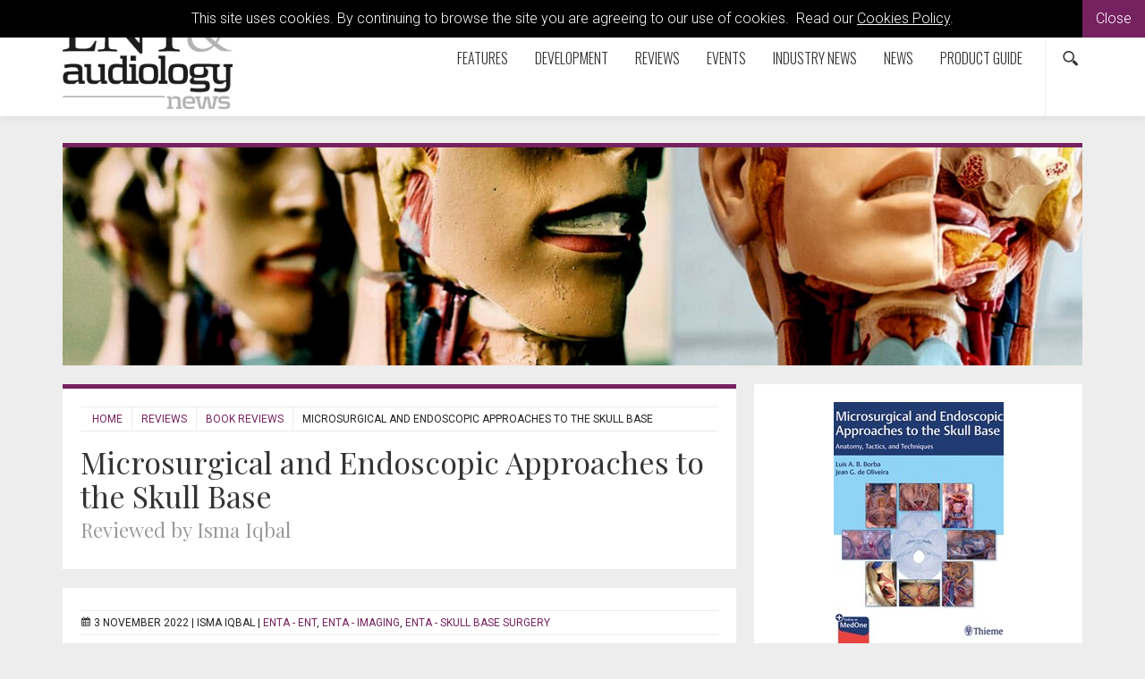

--- FILE ---
content_type: text/html; charset=utf-8
request_url: https://www.entandaudiologynews.com/reviews/book-reviews/post/microsurgical-and-endoscopic-approaches-to-the-skull-base
body_size: 8900
content:

<!doctype html>
  	<html class="no-js" lang="en" id="site">
	<head>
		<meta http-equiv="X-UA-Compatible" content="IE=edge">
		


<!-- Google Tag Manager -->
<script>(function(w,d,s,l,i){w[l]=w[l]||[];w[l].push({'gtm.start':
new Date().getTime(),event:'gtm.js'});var f=d.getElementsByTagName(s)[0],
j=d.createElement(s),dl=l!='dataLayer'?'&l='+l:'';j.async=true;j.src=
'https://www.googletagmanager.com/gtm.js?id='+i+dl;f.parentNode.insertBefore(j,f);
})(window,document,'script','dataLayer','GTM-WTS89NZ');</script>
<!-- End Google Tag Manager -->

<title>Microsurgical and Endoscopic Approaches to the Skull Base | ENT &amp; Audiology News</title>
	
	
<meta charset="utf-8"/>


	
 

<meta name="viewport" content="width=device-width, initial-scale=1, maximum-scale=1">
<meta name="format-detection" content="telephone=no">

<link rel="apple-touch-icon" sizes="180x180" href="/images/favicons/apple-touch-icon.png">
<link rel="icon" type="image/png" href="/images/favicons/favicon-32x32.png" sizes="32x32">
<link rel="icon" type="image/png" href="/images/favicons/favicon-16x16.png" sizes="16x16">
<link rel="manifest" href="/images/favicons/manifest.json">
<link rel="mask-icon" href="/images/favicons/safari-pinned-tab.svg" color="#5bbad5">
<link rel="shortcut icon" href="/images/favicons/favicon.ico">
<meta name="msapplication-config" content="/images/favicons/browserconfig.xml">
<meta name="theme-color" content="#ffffff">



<meta property="og:title" content="Microsurgical and Endoscopic Approaches to the Skull Base" />
<meta property="og:type" content="website" />
<meta property="og:url" content="https://www.entandaudiologynews.com/reviews/book-reviews/post/microsurgical-and-endoscopic-approaches-to-the-skull-base" />
<meta property="og:site_name" content="ENT &amp; Audiology News" />
<meta property="og:description" /> 
<meta property="fb:app_id" content="168587643508744" />




    
<meta name="twitter:url" content="https://www.entandaudiologynews.com/reviews/book-reviews/post/microsurgical-and-endoscopic-approaches-to-the-skull-base" /> 
<meta name="twitter:card" content="summary_large_image" />
<meta name="twitter:site" content="@ENT_AudsNews" />
<meta name="twitter:title" content="Microsurgical and Endoscopic Approaches to the Skull Base" />
<meta name="twitter:description" content="" />
	<meta name="twitter:image" content="http://www.entandaudiologynews.com/media/29590/ent-nd22-borba_measb.jpg?anchor=center&amp;amp;mode=crop&amp;amp;width=750&amp;amp;height=560&amp;amp;rnd=133118815840000000" /> 
	<meta name="twitter:image:width" content="" /> 
	<meta name="twitter:image:height" content="" />
 

<link rel="canonical" data-shared="False" data-doctype="reviewItem" href="https://www.entandaudiologynews.com/reviews/book-reviews/post/"/>

  
 
<script type='application/ld+json'> 
	{
		"@context":"http:\/\/schema.org",
		"@type":"WebSite",
		"url":"http://www.entandaudiologynews.com",
		"name":"ENT &amp; Audiology News", 
		"potentialAction":{
			"@type":"SearchAction",
			"target":"http://www.entandaudiologynews.comhttps://www.entandaudiologynews.com/search/?search={search_term_string}",
			"query-input":"required name=search_term_string"
		} 
	}
</script>

<script type='application/ld+json'>
	{
	  "@context": "http://schema.org",
	  "@type": "Organization",
	  "url":"http://www.entandaudiologynews.com",
	  "sameAs": [
	    "https://www.facebook.com/Attacats/",
	    "https://www.linkedin.com/company/attacat",
	    "https://twitter.com/attacats"
	  ],
	  "name":"ENT &amp; Audiology News",
	  "logo": "http://www.attacat.co.uk/wp-content/uploads/2015/12/Attacat-Logo.png"
	} 
</script>


<link href="https://fonts.googleapis.com/css?family=Roboto:300,400,500" rel="stylesheet">
<link href="https://fonts.googleapis.com/css?family=Oswald:300,400,700" rel="stylesheet">
<link href="https://fonts.googleapis.com/css?family=Playfair+Display" rel="stylesheet">

<link rel="stylesheet" href="/css/global.gulp.min.css?v=3" /> 
<link rel="stylesheet" href="/css/theme.gulp.min.css?v=3" /> 
<script src="/scripts/global.gulp.min.js?v=2"></script>

<!--[if lt IE 9]>
<script src="/scripts/IEHtml5.gulp.min.js"></script> 
<![endif]-->  

<noscript>
    <style>
    .simplebar, [data-simplebar-direction] {
        overflow: auto;
    }
    .breadcrumb-responsive ul {
        height: auto;
    }
    </style>
</noscript>



<!-- Google tag (gtag.js) -->
<script async src="https://www.googletagmanager.com/gtag/js?id=G-NY491S3SZ6"></script>
<script>
  window.dataLayer = window.dataLayer || [];
  function gtag(){dataLayer.push(arguments);}
  gtag('js', new Date());

  gtag('config', 'G-NY491S3SZ6');
</script>
 
<script async='async' src='https://www.googletagservices.com/tag/js/gpt.js'></script>
<script>
  var googletag = googletag || {};
  googletag.cmd = googletag.cmd || [];
</script>



   	</head>
	<!--[if lt IE 7]> <body class="lt-ie10 lt-ie9 lt-ie8 lt-ie7 reviewItem theme-main"> <![endif]-->
	<!--[if IE 7]> <body class="lt-ie10 lt-ie9 lt-ie8 reviewItem theme-main"> <![endif]-->
	<!--[if IE 8]> <body class="lt-ie10 lt-ie9  reviewItem theme-main"> <![endif]-->
	<!--[if IE 9]> <body class="lt-ie10 reviewItem theme-main"> <![endif]-->
	<!--[if gt IE 9]><!-->
	<body class="reviewItem theme-main" data-gkey="AIzaSyC4ECCkt64mQSl9hwsCW5Av783F_7TzbkI">
		<!--<![endif]-->
	
	

<!-- Google Tag Manager (noscript) -->
<noscript><iframe src="https://www.googletagmanager.com/ns.html?id=GTM-WTS89NZ"
height="0" width="0" style="display:none;visibility:hidden"></iframe></noscript>
<!-- End Google Tag Manager (noscript) -->
	

<div class="cookieMessage">
    <div class="cookieMessageInfo">
        This site uses cookies. By continuing to browse the site you are agreeing to our use of cookies.  &nbsp;Read our <a href="/cookie-policy/" target="_blank">Cookies Policy</a>.
    </div>
    <span class="cookieMessageClose">Close</span>
</div>

	
		<div class="nav-container">
			
			<!-- PageHeader -->
			 
<div class="top-padding"></div>
<div class="mobile-menu-cover"></div>
<div class="container-fluid at-top " id="barHeader">
    <div class="container">
        <div class="row">
            <div class="col-xs-2 col-sm-2 col-md-2 icon-left visible-mobile-nav">
                <a class="btn btn-default btn-sm bg-none pull-left menu-open"><span class="glyphicon icon-gecko-show-lines"></span></a> 
            </div>
            <div class="col-xs-8 col-sm-8 col-md-8 col-lg-3  logo-container">
                
    <div id="logo">
    	<a class="" href="https://www.entandaudiologynews.com/"><img alt="ENT &amp; Audiology News" src="/media/2700/enta_logo.png" width="190"></a> 
    </div>


            </div>
            <div class="col-xs-2 icon-right visible-mobile-nav search-mobile">
    <div class="btn-group pull-right">
        <a class="btn btn-sm btn-default bg-none search-trigger" data-toggle="dropdown"><span class="glyphicon icon-gecko-search"></span></a>
        <div class="dropdown-menu search animate-250 fadeIn">
            <div id="searchTrigger">
                <form action="/search" role="search" novalidate="novalidate">
                    <div class="input-group">
                        <input type="text" name="search" class="form-control valid" placeholder="Search our site" aria-invalid="false">
                        <span class="input-group-btn">
                            <button class="btn btn-default" type="submit" id="searchMenu" ><span class="glyphicon icon-gecko-search"></span></button>
                        </span>
                    </div>
                </form>
            </div>
        </div>
    </div>
</div>
            <div class="col-lg-9" id="barMainNav"> 
                <div class="navWrapper mobile-nav left">
                    
<nav class="navbar navbar-default pull-right" role="navigation">
	<div class="navbar-header">

        <div id="main-navbar-collapse">
            <ul class="nav navbar-nav navbar-right PartialsNavMain">
                




<li class="dropdown  PartialsNavChildBlock ">
 
 
        <a href="https://www.entandaudiologynews.com/features/" class="dropdown-toggle ">
            Features  
                <span class="visible-xs visible-sm  glyphicon icon-gecko-chevron-right pull-right mt-5"></span>
        </a>
            <ul class="dropdown-menu">
               <li class="mobile-menu-item"> <a class="btn-mobilenav menu-back">Close<span class="glyphicon icon-gecko-delete pull-right"></span></a></li>
                 <li class="mobile-menu-item"> 
                    <a href="https://www.entandaudiologynews.com/features/">
                        Features   
                    </a>
                </li> 




<li class="  PartialsNavChildBlock ">
 
 
        <a href="https://www.entandaudiologynews.com/features/ent-features/" class="">
            ENT features  
        </a>
</li>







<li class="  PartialsNavChildBlock ">
 
 
        <a href="https://www.entandaudiologynews.com/features/audiology-features/" class="">
            Audiology features  
        </a>
</li>







<li class="  PartialsNavChildBlock ">
 
 
        <a href="https://www.entandaudiologynews.com/features/history-of-ent/" class="">
            History of ENT  
        </a>
</li>







<li class="  PartialsNavChildBlock ">
 
 
        <a href="https://www.entandaudiologynews.com/features/balance-and-vestibular-disorders-issue-i/" class="">
            Balance and vestibular disorders Issue I  
        </a>
</li>







<li class="  PartialsNavChildBlock ">
 
 
        <a href="https://www.entandaudiologynews.com/features/implantation-otology-inner-ear-therapeutics-issue-i/" class="">
            Implantation Otology &amp; Inner Ear Therapeutics Issue I  
        </a>
</li>







<li class="  PartialsNavChildBlock ">
 
 
        <a href="https://www.entandaudiologynews.com/features/rhinology-issue-i/" class="">
            Rhinology Issue I  
        </a>
</li>







<li class="  PartialsNavChildBlock ">
 
 
        <a href="https://www.entandaudiologynews.com/features/paediatrics-issue-i/" class="">
            Paediatrics Issue I  
        </a>
</li>







<li class="  PartialsNavChildBlock ">
 
 
        <a href="https://www.entandaudiologynews.com/features/head-neck-issue-i/" class="">
            Head &amp; Neck Issue I  
        </a>
</li>







<li class=" last PartialsNavChildBlock ">
 
 
        <a href="https://www.entandaudiologynews.com/features/how-i-do-it-issue-i/" class="">
            How I do it Issue I  
        </a>
</li>



            </ul>
</li>







<li class="dropdown  PartialsNavChildBlock ">
 
 
        <a href="https://www.entandaudiologynews.com/development/" class="dropdown-toggle ">
            Development  
                <span class="visible-xs visible-sm  glyphicon icon-gecko-chevron-right pull-right mt-5"></span>
        </a>
            <ul class="dropdown-menu">
               <li class="mobile-menu-item"> <a class="btn-mobilenav menu-back">Close<span class="glyphicon icon-gecko-delete pull-right"></span></a></li>
                 <li class="mobile-menu-item"> 
                    <a href="https://www.entandaudiologynews.com/development/">
                        Development   
                    </a>
                </li> 




<li class="  PartialsNavChildBlock ">
 
 
        <a href="https://www.entandaudiologynews.com/development/how-i-do-it/" class="">
            How I Do It  
        </a>
</li>







<li class="  PartialsNavChildBlock ">
 
 
        <a href="https://www.entandaudiologynews.com/development/global-health/" class="">
            Global Health  
        </a>
</li>







<li class="  PartialsNavChildBlock ">
 
 
        <a href="https://www.entandaudiologynews.com/development/interviews/" class="">
            Interviews  
        </a>
</li>







<li class="  PartialsNavChildBlock ">
 
 
        <a href="https://www.entandaudiologynews.com/development/spotlight-on-innovation/" class="">
            Spotlight on Innovation  
        </a>
</li>







<li class="  PartialsNavChildBlock ">
 
 
        <a href="https://www.entandaudiologynews.com/development/trainee-matters/" class="">
            Trainee Matters  
        </a>
</li>







<li class="  PartialsNavChildBlock ">
 
 
        <a href="https://www.entandaudiologynews.com/development/potters-soapbox/" class="">
            Potter&#39;s Soapbox  
        </a>
</li>







<li class=" last PartialsNavChildBlock ">
 
 
        <a href="https://www.entandaudiologynews.com/development/valeries-travels/" class="">
            Valerie&#39;s Travels  
        </a>
</li>



            </ul>
</li>







<li class="dropdown  PartialsNavChildBlock ">
 
 
        <a href="https://www.entandaudiologynews.com/reviews/" class="dropdown-toggle ">
            Reviews  
                <span class="visible-xs visible-sm  glyphicon icon-gecko-chevron-right pull-right mt-5"></span>
        </a>
            <ul class="dropdown-menu">
               <li class="mobile-menu-item"> <a class="btn-mobilenav menu-back">Close<span class="glyphicon icon-gecko-delete pull-right"></span></a></li>
                 <li class="mobile-menu-item"> 
                    <a href="https://www.entandaudiologynews.com/reviews/">
                        Reviews   
                    </a>
                </li> 




<li class="  PartialsNavChildBlock ">
 
 
        <a href="https://www.entandaudiologynews.com/reviews/book-reviews/" class="">
            Book Reviews  
        </a>
</li>







<li class="  PartialsNavChildBlock ">
 
 
        <a href="https://www.entandaudiologynews.com/reviews/journal-reviews/" class="">
            Journal Reviews  
        </a>
</li>







<li class=" last PartialsNavChildBlock ">
 
 
        <a href="https://www.entandaudiologynews.com/reviews/tech-reviews/" class="">
            Tech Reviews  
        </a>
</li>



            </ul>
</li>







<li class="  PartialsNavChildBlock ">
 
 
        <a href="https://www.entandaudiologynews.com/events/" class="">
            Events  
        </a>
</li>







<li class="  PartialsNavChildBlock ">
 
 
        <a href="https://www.entandaudiologynews.com/industry-news/" class="">
            Industry News  
        </a>
</li>







<li class="  PartialsNavChildBlock ">
 
 
        <a href="https://www.entandaudiologynews.com/news/" class="">
            News  
        </a>
</li>







<li class=" last PartialsNavChildBlock ">
 
 
        <a href="https://www.entandaudiologynews.com/product-guide/" class="">
            Product Guide  
        </a>
</li>



                
                <li class="search-icon hidden-mobile-nav"><div class="btn-group pull-right">
    <a class="btn btn-sm btn-default bg-none search-trigger" data-toggle="dropdown" aria-expanded="false"><span class="glyphicon icon-gecko-search"></span></a>
    <div class="dropdown-menu search animate-250 fadeIn">
        <div id="searchTrigger">
            <form action="/search" role="search" novalidate="novalidate">
                <div class="input-group">
                    <input type="text" name="search" class="form-control valid" placeholder="Search our site" aria-invalid="false">
                    <span class="input-group-btn">
                        <button class="btn btn-default" type="submit" id="searchMenu"><span class="glyphicon icon-gecko-search"></span></button>
                    </span>
                </div>
            </form>
        </div>
    </div>
</div> </li>
            </ul>
        </div>

  </div>
</nav>
 
                </div> 
            </div> 
        </div> 
    </div> 
</div>




<div class="heading-grad hidden-sm hidden-xs at-top"></div>
 
			<!-- Page content -->
			
 



<div class="" id="barPageHeader">
	<div class=" container clearfix"> 
		<div class="page-header hasImage" style="background-image:url(/media/19566/monitop-col-ent3.jpg?anchor=center&amp;mode=crop&amp;width=1200&amp;height=250&amp;rnd=134037882160000000)"></div>
	</div>
</div>

 
<div class="container">
	<div class="  clearfix">
		<div class="row">
			<div class="col-sm-8 main-content"> 

				  
<div class="page-header clearfix animate onScreen delay-250 fadeIn ">
	 
<div class="breadcrumb-responsive">
    <ul data-simplebar-direction="horizontal">
        <li> <a href="/">  Home </a> </li>
            <li>
                    <a href="https://www.entandaudiologynews.com/reviews/">
                        Reviews
                    </a>
            </li>
            <li>
                    <a href="https://www.entandaudiologynews.com/reviews/book-reviews/">
                        Book Reviews
                    </a>
            </li>
        <li class="active">Microsurgical and Endoscopic Approaches to the Skull Base</li>
    </ul>
</div>  
		<h1>Microsurgical and Endoscopic Approaches to the Skull Base <br /><small>Reviewed by Isma Iqbal</small></h1>
	 
	  
	 
	 
</div> 
				<div class="body-text">
					
<div class="boxedItem   boxedItem
  animate onScreen delay-250 fadeIn">
    
<div class="post-meta" itemscope itemtype="http://schema.org/NewsArticle">

	<meta itemprop="headline" content="Microsurgical and Endoscopic Approaches to the Skull Base"/>
	<span class="glyphicon icon-gecko-calendar"></span>
	<meta itemprop="datePublished" content="2022-11-03T12:00"/>
	3 November 2022 
	 |  <span itemprop="author" itemscope itemtype="http://schema.org/Person"><span itemprop="name">Isma Iqbal</span> </span>
 
		 
 
			  
	 
 |

	<a href="https://www.entandaudiologynews.com/reviews/book-reviews/?cat=12229">ENTA - ENT</a>, 	<a href="https://www.entandaudiologynews.com/reviews/book-reviews/?cat=71906">ENTA - Imaging</a>, 	<a href="https://www.entandaudiologynews.com/reviews/book-reviews/?cat=6781">ENTA - Skull Base Surgery</a>

			 
	
</div>	 
    
	<div class="mainContentItems  ">
		




<div class="mainContentItem mb-20 onScreen delay-250 fadeIn shareThisButtons"> 
    <div class="h4">
            <span>Share This</span>
    </div>

    <a onclick="window.open(this.href, 'mywin','left=20,top=20,width=500,height=500,toolbar=1,resizable=0'); return false;" target="_blank" title="On Facebook" href="http://www.facebook.com/sharer.php?u=http://www.entandaudiologynews.com/reviews/book-reviews/post/microsurgical-and-endoscopic-approaches-to-the-skull-base&t=Microsurgical and Endoscopic Approaches to the Skull Base">
        <span class="share glyphicon icon-gecko-facebook"></span>
    </a>
    <a onclick="window.open(this.href, 'mywin','left=20,top=20,width=500,height=500,toolbar=1,resizable=0'); return false;" target="_blank" title="On Twitter" href="http://twitter.com/share?url=http://www.entandaudiologynews.com/reviews/book-reviews/post/microsurgical-and-endoscopic-approaches-to-the-skull-base&text=Microsurgical and Endoscopic Approaches to the Skull Base">
       <span class="  glyphicon  share icon-gecko-twitter"></span>
    </a>
    
   
    <a onclick="window.open(this.href, 'mywin','left=20,top=20,width=500,height=500,toolbar=1,resizable=0'); return false;" target="_blank" title="On LinkedIn" href="http://www.linkedin.com/shareArticle?mini=true&url=http://www.entandaudiologynews.com/reviews/book-reviews/post/microsurgical-and-endoscopic-approaches-to-the-skull-base&title=Microsurgical and Endoscopic Approaches to the Skull Base&summary=&source=">
        <span class="  glyphicon  share icon-gecko-linkedin"></span>
    </a>

     <a onclick="window.open(this.href, 'mywin','left=20,top=20,width=500,height=500,toolbar=1,resizable=0'); return false;" target="_blank" title="On Reddit" href="http://www.reddit.com/submit?url=http://www.entandaudiologynews.com/reviews/book-reviews/post/microsurgical-and-endoscopic-approaches-to-the-skull-base&title=Microsurgical and Endoscopic Approaches to the Skull Base">
        <span class="  glyphicon  share icon-gecko-reddit"></span>
    </a>
    
    </a>
</div>




	 
<div class="mainContentItem mb-20 onScreen delay-250 fadeIn richTextEditor"> 
	<p><strong>This is a comprehensive book which covers both microsurgical and endoscopic techniques. The introductory section focuses on setup for microsurgical and endoscopic techniques, with images to support this. A detailed description of instruments is also provided, which would be extremely useful for those starting a skull base practice.</strong></p>
<p>All aspects of the skull base are covered in detail with anatomical, radiological and intraoperative images. The sections include sphenoid, parasellar, orbital, anterior fossa, cavernous sinus, jugular foramen, foramen magnum and temporal bone pathology. Each section provides the user with a step-by-step approach to skull base pathologies, including extended approaches. The pathology, surgical options, anaesthetic considerations and perioperative aspects are described. These are aided by illustrations or images which are extremely useful in guiding the learner through the procedure. However, the image quality is poor in some sections. The poor quality of images and absence of labels in some sections can take away from the learning. The quality of the images is the same online as in the hard copy. There are small cases for discussion at the end of each section, which is useful for consolidation of learning points. There is also some useful information on postoperative care and management of complications the end of each section.</p>
<p>This book is aimed at otolaryngology and neurosurgical trainees and consultants with a skull base interest, and is appropriate for this audience. The information provided is consistent with current evidence.</p>
<p>Overall, a detailed book describing skull base approaches with anatomical, cadaveric and radiological imaging.</p>
</div> 



<div class="mainContentItem mb-20 onScreen delay-250 fadeIn shareThisButtons"> 
    <div class="h4">
            <span>Share This</span>
    </div>

    <a onclick="window.open(this.href, 'mywin','left=20,top=20,width=500,height=500,toolbar=1,resizable=0'); return false;" target="_blank" title="On Facebook" href="http://www.facebook.com/sharer.php?u=http://www.entandaudiologynews.com/reviews/book-reviews/post/microsurgical-and-endoscopic-approaches-to-the-skull-base&t=Microsurgical and Endoscopic Approaches to the Skull Base">
        <span class="share glyphicon icon-gecko-facebook"></span>
    </a>
    <a onclick="window.open(this.href, 'mywin','left=20,top=20,width=500,height=500,toolbar=1,resizable=0'); return false;" target="_blank" title="On Twitter" href="http://twitter.com/share?url=http://www.entandaudiologynews.com/reviews/book-reviews/post/microsurgical-and-endoscopic-approaches-to-the-skull-base&text=Microsurgical and Endoscopic Approaches to the Skull Base">
       <span class="  glyphicon  share icon-gecko-twitter"></span>
    </a>
    
   
    <a onclick="window.open(this.href, 'mywin','left=20,top=20,width=500,height=500,toolbar=1,resizable=0'); return false;" target="_blank" title="On LinkedIn" href="http://www.linkedin.com/shareArticle?mini=true&url=http://www.entandaudiologynews.com/reviews/book-reviews/post/microsurgical-and-endoscopic-approaches-to-the-skull-base&title=Microsurgical and Endoscopic Approaches to the Skull Base&summary=&source=">
        <span class="  glyphicon  share icon-gecko-linkedin"></span>
    </a>

     <a onclick="window.open(this.href, 'mywin','left=20,top=20,width=500,height=500,toolbar=1,resizable=0'); return false;" target="_blank" title="On Reddit" href="http://www.reddit.com/submit?url=http://www.entandaudiologynews.com/reviews/book-reviews/post/microsurgical-and-endoscopic-approaches-to-the-skull-base&title=Microsurgical and Endoscopic Approaches to the Skull Base">
        <span class="  glyphicon  share icon-gecko-reddit"></span>
    </a>
    
    </a>
</div>

		
	</div> 
 
    
</div> 

				</div> 
					<div class="body-text-after">
						
      
    <div class="media animate onScreen delay-250 fadeIn"> 
        <div class="boxedItem badged"> 
            <div class="color-stripe"></div> 
            <div class="media-body">
                    <a href="https://www.entandaudiologynews.com/contributors/person/isma-iqbal">
                        <div class="badge">CONTRIBUTOR</div>
                    </a> 
                        <div class=" h3"> Isma Iqbal  </div>  
                    <p>The Newcastle Upon Tyne Hospitals NHS Foundation Trust, UK.</p>
                <a href="https://www.entandaudiologynews.com/contributors/person/isma-iqbal" class="btn btn-default btn-md btn-slide-right mt-10">View Full Profile<span class="glyphicon icon-gecko-chevron-right"></span></a>
            </div> 
        </div>
    </div>
	

					</div>
				<div class="clearfix"></div>
			</div>
			
				<div class="col-sm-4 side-content animate onScreen delay-250 fadeIn">
					<div class="stick" data-sticktop="160">
						

<div class="sidebarItems sidebarItemsAppended">




	 
<div class="sidebarItem mb-20 onScreen delay-250 fadeIn bookReviewDetails">
    <p class="text-center mb-0">
        <img src="/media/29590/ent-nd22-borba_measb.jpg?anchor=center&amp;mode=crop&amp;width=190&amp;height=270&amp;rnd=133118815840000000" alt="Microsurgical and Endoscopic Approaches to the Skull Base book cover image." class="">
    </p>
</div>  
<div class="sidebarItem mb-20 onScreen delay-250 fadeIn bookReviewDetails">
	  <div class="sidebarItemLabel mb-20">
Book Details     </div> 
 
              <p><strong>Author:</strong>
            Luis A B Borba and Jean G de Oliveira
         </p>
         <hr class="mt-10 mb-10">
 
              <p><strong>Reviewed by:</strong>
            Isma Iqbal, Consultant Otolaryngologist and Skull Base Surgeon, The Newcastle Upon Tyne Hospitals NHS Foundation Trust, UK. 
         </p>
         <hr class="mt-10 mb-10">

     
              <p><strong>Published by:</strong>
            Thieme
         </p>
         <hr class="mt-10 mb-10">

     
     
              <p><strong>ISBN:</strong>
            978-1-62-623966-1
         </p>
         <hr class="mt-10 mb-10">

     
     
              <p><strong>Price:</strong>
            €209.99
         </p>
         <hr class="mt-10 mb-10">

              <p><strong>Value Rating:</strong>
            3.5/5
         </p>
         <hr class="mt-10 mb-10">


        <a href="https://thieme.co.uk/9781626239708/microsurgical-and-endoscopic-approaches-to-the-skull-base/?utm_source=ENTReview&amp;utm_medium=ENTReview&amp;utm_campaign=ENTReview" target="_blank" class="btn btn-primary btn-md btn-block btn-slide-right mt-20">
            BUY THE BOOK
            <span class="glyphicon icon-gecko-chevron-right"></span>
        </a>
     
</div> 

</div>



						

<div class="sidebarItems " > 



	


<div class="sidebarItem mb-20 onScreen delay-250 fadeIn reviewArchive">

	
<div class="sidebarItemLabel">Archive</div>	
	
	<ul class="nav nav-stacked">
	    	<li>
	    		<a href="https://www.entandaudiologynews.com/reviews/book-reviews/?year=2025">2025</a>
	    	</li>
	    	<li>
	    		<a href="https://www.entandaudiologynews.com/reviews/book-reviews/?year=2024">2024</a>
	    	</li>
	    	<li>
	    		<a href="https://www.entandaudiologynews.com/reviews/book-reviews/?year=2023">2023</a>
	    	</li>
	    	<li>
	    		<a href="https://www.entandaudiologynews.com/reviews/book-reviews/?year=2022">2022</a>
	    	</li>
	    	<li>
	    		<a href="https://www.entandaudiologynews.com/reviews/book-reviews/?year=2021">2021</a>
	    	</li>
	    	<li>
	    		<a href="https://www.entandaudiologynews.com/reviews/book-reviews/?year=2020">2020</a>
	    	</li>
	    	<li>
	    		<a href="https://www.entandaudiologynews.com/reviews/book-reviews/?year=2019">2019</a>
	    	</li>
	    	<li>
	    		<a href="https://www.entandaudiologynews.com/reviews/book-reviews/?year=2018">2018</a>
	    	</li>
	    	<li>
	    		<a href="https://www.entandaudiologynews.com/reviews/book-reviews/?year=2017">2017</a>
	    	</li>
	    	<li>
	    		<a href="https://www.entandaudiologynews.com/reviews/book-reviews/?year=2016">2016</a>
	    	</li>
	    	<li>
	    		<a href="https://www.entandaudiologynews.com/reviews/book-reviews/?year=2015">2015</a>
	    	</li>
	    	<li>
	    		<a href="https://www.entandaudiologynews.com/reviews/book-reviews/?year=2014">2014</a>
	    	</li>
	</ul>
	

</div>

</div>



						
					</div>
					<div class="clearfix"></div>
				</div>
		</div>
	</div>

</div>





			<!-- PageFooter -->
			
<div class="clearfix"></div>
<div class="container-fluid clearfix" id="barFooter">
	<a class="btn btn-default btn-md btn-block scroll-top visible-xs"><span class="glyphicon icon-gecko-chevron-up"></span><br>Top Of Page</a>
	<div class="container mb-30">
	    <div class="row">

	    	
	       	<div class="col-lg-3 col-sm-12 footer-text">
	       		<p><a href="http://www.pinpoint-scotland.com"><img style="width: 146px; height: 65px;" src="/media/4913/pinpoint-logo-gr.png?width=146;height=65" alt="" data-id="10806"></a></p>
<p>9 Gayfield Square, <br>Edinburgh EH1 3NT, UK.</p>
<p>Tel: +44 (0)131 557 4184<br><a href="http://www.pinpoint-scotland.com">www.pinpoint-scotland.com</a></p> 
	       	</div> 
			
			<div class="col-lg-3 col-sm-4">
				
					

<div class="footerLinks">
			<div class="h5">WEBSITE DETAILS</div>
	

<ul  class="arrow">
		<li>
	  		<a href="https://www.entandaudiologynews.com/cookie-policy/">
				Cookie Policy
			</a>
		</li>
		<li>
	  		<a href="https://www.entandaudiologynews.com/data-protection-notice/">
				Data Protection Notice
			</a>
		</li>
		<li>
	  		<a href="https://www.entandaudiologynews.com/privacy-policy/">
				Privacy Policy
			</a>
		</li>
		<li>
	  		<a href="https://www.entandaudiologynews.com/terms-and-conditions/">
				Terms and Conditions
			</a>
		</li>
</ul>	
</div>
	       		 

<div class="footer-social">	
	<a href="https://www.facebook.com/EntAudiologyNews/" target="_blank" ><span class="social glyphicon icon-gecko-facebook "> </span></a>
	<a href="https://twitter.com/ent_audsnews" target="_blank" ><span class="social glyphicon icon-gecko-twitter"> </span></a>
	<a href="https://www.linkedin.com/company/ent-and-audiology-news/" target="_blank" ><span class="social glyphicon icon-gecko-linkedin"> </span></a>
	<a href="https://www.youtube.com/@entandaudiologynews" target="_blank" ><span class="social glyphicon icon-gecko-youtube"> </span></a>
</div>
	
		
	
	
		

	
	       	</div> 
			
			<div class="col-lg-3 col-sm-4">
	       			

<div class="footerLinks">
			<div class="h5">ABOUT US</div>
	

<ul  class="arrow">
		<li>
	  		<a href="https://www.entandaudiologynews.com/who-we-are/">
				Who we are
			</a>
		</li>
		<li>
	  		<a href="https://www.entandaudiologynews.com/register/">
				Register
			</a>
		</li>
		<li>
	  		<a href="https://www.entandaudiologynews.com/contact/">
				Contact
			</a>
		</li>
		<li>
	  		<a href="https://www.entandaudiologynews.com/contributors/">
				Contributors
			</a>
		</li>
		<li>
	  		<a href="https://www.entandaudiologynews.com/company-awards/">
				Company Awards
			</a>
		</li>
</ul>	
</div>
	       	</div> 
	       	<div class="col-lg-3 col-sm-4 mb-10">
				
	       			

<div class="footerLinks">
			<div class="h5">GUIDELINES</div>
	

<ul  class="arrow">
		<li>
	  		<a href="https://www.entandaudiologynews.com/guidelines/">
				Guidelines
			</a>
		</li>
		<li>
	  		<a href="https://www.entandaudiologynews.com/newsround-guidelines/">
				Newsround Guidelines
			</a>
		</li>
		<li>
	  		<a href="https://www.entandaudiologynews.com/supplements-library/">
				Supplements - Library
			</a>
		</li>
</ul>	
</div> 
			</div>
	       		 
			<div class="clearfix "></div>

			<div class="col-sm-12">
				


<div class="footer-logos">
    <div class="h5">Accreditations</div>
        <img src="/media/39519/ipso_flag_teal-2025.png" alt="IPSO_FLAG_TEAL 2025.png"/>
        <img src="/media/42751/cpdmember_2025.png" alt="CPDmember_2025.png"/>
</div>




			</div>

			<div class="clearfix "></div>
			
			<div class="col-sm-9 mt-10">
				<p class="mt-10">
					Pinpoint Scotland Ltd (Registered in Scotland No. SC068684) | &copy; 2026 - Website by <a href="https://www.wearegecko.co.uk/" target="_blank" title="Website by Gecko Agency">Gecko Agency</a>
				</p>
			</div>  
	    </div>  
	</div>  
</div>


		</div>




	

	
	

 
	 

	 

	</body>
</html>
